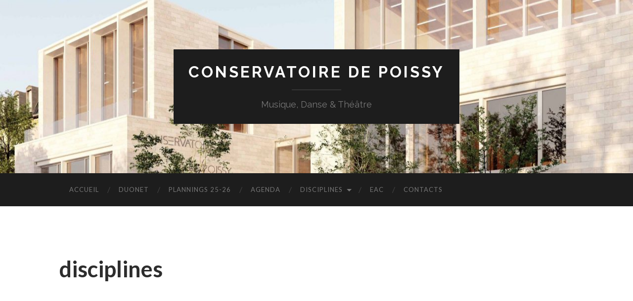

--- FILE ---
content_type: text/html; charset=UTF-8
request_url: http://cmdpoissy.com/wordpress/about/
body_size: 5202
content:
<!DOCTYPE html>

<html lang="fr-FR">

	<head>
		
		<meta charset="UTF-8">
		<meta name="viewport" content="width=device-width, initial-scale=1.0, maximum-scale=1.0, user-scalable=no" >
				
				 
		<title>disciplines &#8211; Conservatoire de Poissy</title>
<link rel='dns-prefetch' href='//s.w.org'>
<link rel="alternate" type="application/rss+xml" title="Conservatoire de Poissy &raquo; Flux" href="http://cmdpoissy.com/wordpress/feed/" />
<link rel="alternate" type="application/rss+xml" title="Conservatoire de Poissy &raquo; Flux des commentaires" href="http://cmdpoissy.com/wordpress/comments/feed/" />
		<script type="text/javascript">
			window._wpemojiSettings = {"baseUrl":"https:\/\/s.w.org\/images\/core\/emoji\/2\/72x72\/","ext":".png","svgUrl":"https:\/\/s.w.org\/images\/core\/emoji\/2\/svg\/","svgExt":".svg","source":{"concatemoji":"http:\/\/cmdpoissy.com\/wordpress\/wp-includes\/js\/wp-emoji-release.min.js?ver=4.6"}};
			!function(a,b,c){function d(a){var c,d,e,f,g,h=b.createElement("canvas"),i=h.getContext&&h.getContext("2d"),j=String.fromCharCode;if(!i||!i.fillText)return!1;switch(i.textBaseline="top",i.font="600 32px Arial",a){case"flag":return i.fillText(j(55356,56806,55356,56826),0,0),!(h.toDataURL().length<3e3)&&(i.clearRect(0,0,h.width,h.height),i.fillText(j(55356,57331,65039,8205,55356,57096),0,0),c=h.toDataURL(),i.clearRect(0,0,h.width,h.height),i.fillText(j(55356,57331,55356,57096),0,0),d=h.toDataURL(),c!==d);case"diversity":return i.fillText(j(55356,57221),0,0),e=i.getImageData(16,16,1,1).data,f=e[0]+","+e[1]+","+e[2]+","+e[3],i.fillText(j(55356,57221,55356,57343),0,0),e=i.getImageData(16,16,1,1).data,g=e[0]+","+e[1]+","+e[2]+","+e[3],f!==g;case"simple":return i.fillText(j(55357,56835),0,0),0!==i.getImageData(16,16,1,1).data[0];case"unicode8":return i.fillText(j(55356,57135),0,0),0!==i.getImageData(16,16,1,1).data[0];case"unicode9":return i.fillText(j(55358,56631),0,0),0!==i.getImageData(16,16,1,1).data[0]}return!1}function e(a){var c=b.createElement("script");c.src=a,c.type="text/javascript",b.getElementsByTagName("head")[0].appendChild(c)}var f,g,h,i;for(i=Array("simple","flag","unicode8","diversity","unicode9"),c.supports={everything:!0,everythingExceptFlag:!0},h=0;h<i.length;h++)c.supports[i[h]]=d(i[h]),c.supports.everything=c.supports.everything&&c.supports[i[h]],"flag"!==i[h]&&(c.supports.everythingExceptFlag=c.supports.everythingExceptFlag&&c.supports[i[h]]);c.supports.everythingExceptFlag=c.supports.everythingExceptFlag&&!c.supports.flag,c.DOMReady=!1,c.readyCallback=function(){c.DOMReady=!0},c.supports.everything||(g=function(){c.readyCallback()},b.addEventListener?(b.addEventListener("DOMContentLoaded",g,!1),a.addEventListener("load",g,!1)):(a.attachEvent("onload",g),b.attachEvent("onreadystatechange",function(){"complete"===b.readyState&&c.readyCallback()})),f=c.source||{},f.concatemoji?e(f.concatemoji):f.wpemoji&&f.twemoji&&(e(f.twemoji),e(f.wpemoji)))}(window,document,window._wpemojiSettings);
		</script>
		<style type="text/css">
img.wp-smiley,
img.emoji {
	display: inline !important;
	border: none !important;
	box-shadow: none !important;
	height: 1em !important;
	width: 1em !important;
	margin: 0 .07em !important;
	vertical-align: -0.1em !important;
	background: none !important;
	padding: 0 !important;
}
</style>
<link rel='stylesheet' id='popup-maker-site-css'  href='http://cmdpoissy.com/wordpress/wp-content/plugins/popup-maker/assets/css/site.min.css?ver=1.4.15' type='text/css' media='all' />
<link rel='stylesheet' id='prettyPhoto_stylesheet-css'  href='http://cmdpoissy.com/wordpress/wp-content/plugins/wp-easy-gallery/css/prettyPhoto.css?ver=4.6' type='text/css' media='all' />
<link rel='stylesheet' id='easy-gallery-style-css'  href='http://cmdpoissy.com/wordpress/wp-content/plugins/wp-easy-gallery/css/default.css?ver=4.6' type='text/css' media='all' />
<link rel='stylesheet' id='hemingway_googleFonts-css'  href='//fonts.googleapis.com/css?family=Lato%3A400%2C700%2C400italic%2C700italic%7CRaleway%3A700%2C400&#038;ver=4.6' type='text/css' media='all' />
<link rel='stylesheet' id='hemingway_style-css'  href='http://cmdpoissy.com/wordpress/wp-content/themes/hemingway/style.css?ver=4.6' type='text/css' media='all' />
<script type='text/javascript' src='http://cmdpoissy.com/wordpress/wp-includes/js/jquery/jquery.js?ver=1.12.4'></script>
<script type='text/javascript' src='http://cmdpoissy.com/wordpress/wp-includes/js/jquery/jquery-migrate.min.js?ver=1.4.1'></script>
<script type='text/javascript' src='http://cmdpoissy.com/wordpress/wp-content/plugins/wp-easy-gallery/js/jquery.prettyPhoto.js?ver=4.6'></script>
<script type='text/javascript' src='http://cmdpoissy.com/wordpress/wp-content/plugins/wp-easy-gallery/js/EasyGallery_Theme.js?ver=4.6'></script>
<script type='text/javascript' src='http://cmdpoissy.com/wordpress/wp-content/plugins/wp-easy-gallery/js/EasyGalleryLoader.js?ver=4.6'></script>
<link rel='https://api.w.org/' href='http://cmdpoissy.com/wordpress/wp-json/' />
<link rel="EditURI" type="application/rsd+xml" title="RSD" href="http://cmdpoissy.com/wordpress/xmlrpc.php?rsd" />
<link rel="wlwmanifest" type="application/wlwmanifest+xml" href="http://cmdpoissy.com/wordpress/wp-includes/wlwmanifest.xml" /> 
<meta name="generator" content="WordPress 4.6" />
<link rel="canonical" href="http://cmdpoissy.com/wordpress/about/" />
<link rel='shortlink' href='http://cmdpoissy.com/wordpress/?p=5' />
<link rel="alternate" type="application/json+oembed" href="http://cmdpoissy.com/wordpress/wp-json/oembed/1.0/embed?url=http%3A%2F%2Fcmdpoissy.com%2Fwordpress%2Fabout%2F" />
<link rel="alternate" type="text/xml+oembed" href="http://cmdpoissy.com/wordpress/wp-json/oembed/1.0/embed?url=http%3A%2F%2Fcmdpoissy.com%2Fwordpress%2Fabout%2F&#038;format=xml" />
    <style id="pum-styles" type="text/css">
    /* Popup Google Fonts */
@import url('//fonts.googleapis.com/css?family=Acme|Montserrat');

/* Popup Theme 4708: Framed Border */
.pum-theme-4708, .pum-theme-framed-border { background-color: rgba( 255, 255, 255, 0.5 ) } 
.pum-theme-4708 .pum-container, .pum-theme-framed-border .pum-container { padding: 18px; border-radius: 0px; border: 20px outset #dd3333; box-shadow: 1px 1px 3px 0px rgba( 2, 2, 2, 0.97 ) inset; background-color: rgba( 255, 251, 239, 1 ) } 
.pum-theme-4708 .pum-title, .pum-theme-framed-border .pum-title { color: #000000; text-align: left; text-shadow: 0px 0px 0px rgba( 2, 2, 2, 0.23 ); font-family: inherit; font-size: 32px; line-height: 36px } 
.pum-theme-4708 .pum-content, .pum-theme-framed-border .pum-content { color: #2d2d2d; font-family: inherit } 
.pum-theme-4708 .pum-content + .pum-close, .pum-theme-framed-border .pum-content + .pum-close { height: 20px; width: 20px; left: auto; right: -20px; bottom: auto; top: -20px; padding: 0px; color: #ffffff; font-family: Acme; font-size: 20px; line-height: 20px; border: 1px none #ffffff; border-radius: 0px; box-shadow: 0px 0px 0px 0px rgba( 2, 2, 2, 0.23 ); text-shadow: 0px 0px 0px rgba( 0, 0, 0, 0.23 ); background-color: rgba( 0, 0, 0, 0.55 ) } 
/* Popup Theme 4707: Cutting Edge */
.pum-theme-4707, .pum-theme-cutting-edge { background-color: rgba( 0, 0, 0, 0.5 ) } 
.pum-theme-4707 .pum-container, .pum-theme-cutting-edge .pum-container { padding: 18px; border-radius: 0px; border: 1px none #000000; box-shadow: 0px 10px 25px 0px rgba( 2, 2, 2, 0.5 ); background-color: rgba( 30, 115, 190, 1 ) } 
.pum-theme-4707 .pum-title, .pum-theme-cutting-edge .pum-title { color: #ffffff; text-align: left; text-shadow: 0px 0px 0px rgba( 2, 2, 2, 0.23 ); font-family: Sans-Serif; font-size: 26px; line-height: 28px } 
.pum-theme-4707 .pum-content, .pum-theme-cutting-edge .pum-content { color: #ffffff; font-family: inherit } 
.pum-theme-4707 .pum-content + .pum-close, .pum-theme-cutting-edge .pum-content + .pum-close { height: 24px; width: 24px; left: auto; right: 0px; bottom: auto; top: 0px; padding: 0px; color: #1e73be; font-family: inherit; font-size: 32px; line-height: 24px; border: 1px none #ffffff; border-radius: 0px; box-shadow: -1px 1px 1px 0px rgba( 2, 2, 2, 0.1 ); text-shadow: -1px 1px 1px rgba( 0, 0, 0, 0.1 ); background-color: rgba( 238, 238, 34, 1 ) } 
/* Popup Theme 4706: Hello Box */
.pum-theme-4706, .pum-theme-hello-box { background-color: rgba( 0, 0, 0, 0.75 ) } 
.pum-theme-4706 .pum-container, .pum-theme-hello-box .pum-container { padding: 30px; border-radius: 80px; border: 14px solid #81d742; box-shadow: 0px 0px 0px 0px rgba( 2, 2, 2, 0 ); background-color: rgba( 255, 255, 255, 1 ) } 
.pum-theme-4706 .pum-title, .pum-theme-hello-box .pum-title { color: #2d2d2d; text-align: left; text-shadow: 0px 0px 0px rgba( 2, 2, 2, 0.23 ); font-family: Montserrat; font-size: 32px; line-height: 36px } 
.pum-theme-4706 .pum-content, .pum-theme-hello-box .pum-content { color: #2d2d2d; font-family: inherit } 
.pum-theme-4706 .pum-content + .pum-close, .pum-theme-hello-box .pum-content + .pum-close { height: auto; width: auto; left: auto; right: -30px; bottom: auto; top: -30px; padding: 0px; color: #2d2d2d; font-family: inherit; font-size: 32px; line-height: 28px; border: 1px none #ffffff; border-radius: 28px; box-shadow: 0px 0px 0px 0px rgba( 2, 2, 2, 0.23 ); text-shadow: 0px 0px 0px rgba( 0, 0, 0, 0.23 ); background-color: rgba( 255, 255, 255, 1 ) } 
/* Popup Theme 4705: Enterprise Blue */
.pum-theme-4705, .pum-theme-enterprise-blue { background-color: rgba( 0, 0, 0, 0.7 ) } 
.pum-theme-4705 .pum-container, .pum-theme-enterprise-blue .pum-container { padding: 28px; border-radius: 5px; border: 1px none #000000; box-shadow: 0px 10px 25px 4px rgba( 2, 2, 2, 0.5 ); background-color: rgba( 255, 255, 255, 1 ) } 
.pum-theme-4705 .pum-title, .pum-theme-enterprise-blue .pum-title { color: #315b7c; text-align: left; text-shadow: 0px 0px 0px rgba( 2, 2, 2, 0.23 ); font-family: inherit; font-size: 34px; line-height: 36px } 
.pum-theme-4705 .pum-content, .pum-theme-enterprise-blue .pum-content { color: #2d2d2d; font-family: inherit } 
.pum-theme-4705 .pum-content + .pum-close, .pum-theme-enterprise-blue .pum-content + .pum-close { height: 28px; width: 28px; left: auto; right: 8px; bottom: auto; top: 8px; padding: 4px; color: #ffffff; font-family: inherit; font-size: 20px; line-height: 20px; border: 1px none #ffffff; border-radius: 42px; box-shadow: 0px 0px 0px 0px rgba( 2, 2, 2, 0.23 ); text-shadow: 0px 0px 0px rgba( 0, 0, 0, 0.23 ); background-color: rgba( 49, 91, 124, 1 ) } 
/* Popup Theme 4704: Light Box */
.pum-theme-4704, .pum-theme-lightbox { background-color: rgba( 0, 0, 0, 0.6 ) } 
.pum-theme-4704 .pum-container, .pum-theme-lightbox .pum-container { padding: 18px; border-radius: 3px; border: 8px solid #000000; box-shadow: 0px 0px 30px 0px rgba( 2, 2, 2, 1 ); background-color: rgba( 255, 255, 255, 1 ) } 
.pum-theme-4704 .pum-title, .pum-theme-lightbox .pum-title { color: #000000; text-align: left; text-shadow: 0px 0px 0px rgba( 2, 2, 2, 0.23 ); font-family: inherit; font-size: 32px; line-height: 36px } 
.pum-theme-4704 .pum-content, .pum-theme-lightbox .pum-content { color: #000000; font-family: inherit } 
.pum-theme-4704 .pum-content + .pum-close, .pum-theme-lightbox .pum-content + .pum-close { height: 30px; width: 30px; left: auto; right: -24px; bottom: auto; top: -24px; padding: 0px; color: #ffffff; font-family: inherit; font-size: 24px; line-height: 26px; border: 2px solid #ffffff; border-radius: 30px; box-shadow: 0px 0px 15px 1px rgba( 2, 2, 2, 0.75 ); text-shadow: 0px 0px 0px rgba( 0, 0, 0, 0.23 ); background-color: rgba( 0, 0, 0, 1 ) } 
/* Popup Theme 4487: Default Theme */
.pum-theme-4487, .pum-theme-default-theme { background-color: rgba( 255, 255, 255, 1 ) } 
.pum-theme-4487 .pum-container, .pum-theme-default-theme .pum-container { padding: 18px; border-radius: 0px; border: 1px none #000000; box-shadow: 1px 1px 3px 0px rgba( 2, 2, 2, 0.23 ); background-color: rgba( 249, 249, 249, 1 ) } 
.pum-theme-4487 .pum-title, .pum-theme-default-theme .pum-title { color: #000000; text-align: left; text-shadow: 0px 0px 0px rgba( 2, 2, 2, 0.23 ); font-family: inherit; font-weight: inherit; font-size: 32px; font-style: normal; line-height: 36px } 
.pum-theme-4487 .pum-content, .pum-theme-default-theme .pum-content { color: #8c8c8c; font-family: inherit; font-weight: inherit; font-style: normal } 
.pum-theme-4487 .pum-content + .pum-close, .pum-theme-default-theme .pum-content + .pum-close { height: auto; width: auto; left: auto; right: 0px; bottom: auto; top: 0px; padding: 8px; color: #ffffff; font-family: inherit; font-weight: inherit; font-size: 12px; font-style: normal; line-height: 14px; border: 1px none #ffffff; border-radius: 0px; box-shadow: 0px 0px 0px 0px rgba( 2, 2, 2, 0.23 ); text-shadow: 0px 0px 0px rgba( 0, 0, 0, 0.23 ); background-color: rgba( 0, 183, 205, 1 ) } 
        </style><!-- WP Easy Gallery: http://labs.hahncreativegroup.com/wordpress-gallery-plugin/ -->
<style>.wp-easy-gallery img {}</style>      
	      <!--Customizer CSS--> 
	      
	      <style type="text/css">
	           body::selection { background:#1e73be; }	           body a { color:#1e73be; }	           body a:hover { color:#1e73be; }	           .blog-title a:hover { color:#1e73be; }	           .blog-menu a:hover { color:#1e73be; }	           .blog-search #searchsubmit { background-color:#1e73be; }	           .blog-search #searchsubmit { border-color:#1e73be; }	           .blog-search #searchsubmit:hover { background-color:#1e73be; }	           .blog-search #searchsubmit:hover { border-color:#1e73be; }	           .featured-media .sticky-post { background-color:#1e73be; }	           .post-title a:hover { color:#1e73be; }	           .post-meta a:hover { color:#1e73be; }	           .post-content a { color:#1e73be; }	           .post-content a:hover { color:#1e73be; }	           .blog .format-quote blockquote cite a:hover { color:#1e73be; }	           .post-content a.more-link:hover { background-color:#1e73be; }	           .post-content input[type="submit"]:hover { background-color:#1e73be; }	           .post-content input[type="reset"]:hover { background-color:#1e73be; }	           .post-content input[type="button"]:hover { background-color:#1e73be; }	           .post-content fieldset legend { background-color:#1e73be; }	           .post-content .searchform #searchsubmit { background:#1e73be; }	           .post-content .searchform #searchsubmit { border-color:#1e73be; }	           .post-content .searchform #searchsubmit:hover { background:#1e73be; }	           .post-content .searchform #searchsubmit:hover { border-color:#1e73be; }	           .post-categories a { color:#1e73be; }	           .post-categories a:hover { color:#1e73be; }	           .post-tags a:hover { background:#1e73be; }	           .post-tags a:hover:after { border-right-color:#1e73be; }	           .post-nav a:hover { color:#1e73be; }	           .archive-nav a:hover { color:#1e73be; }	           .logged-in-as a { color:#1e73be; }	           .logged-in-as a:hover { color:#1e73be; }	           .content #respond input[type="submit"]:hover { background-color:#1e73be; }	           .comment-meta-content cite a:hover { color:#1e73be; }	           .comment-meta-content p a:hover { color:#1e73be; }	           .comment-actions a:hover { color:#1e73be; }	           #cancel-comment-reply-link { color:#1e73be; }	           #cancel-comment-reply-link:hover { color:#1e73be; }	           .comment-nav-below a:hover { color:#1e73be; }	           .widget-title a { color:#1e73be; }	           .widget-title a:hover { color:#1e73be; }	           .widget_text a { color:#1e73be; }	           .widget_text a:hover { color:#1e73be; }	           .widget_rss a { color:#1e73be; }	           .widget_rss a:hover { color:#1e73be; }	           .widget_archive a { color:#1e73be; }	           .widget_archive a:hover { color:#1e73be; }	           .widget_meta a { color:#1e73be; }	           .widget_meta a:hover { color:#1e73be; }	           .widget_recent_comments a { color:#1e73be; }	           .widget_recent_comments a:hover { color:#1e73be; }	           .widget_pages a { color:#1e73be; }	           .widget_pages a:hover { color:#1e73be; }	           .widget_links a { color:#1e73be; }	           .widget_links a:hover { color:#1e73be; }	           .widget_recent_entries a { color:#1e73be; }	           .widget_recent_entries a:hover { color:#1e73be; }	           .widget_categories a { color:#1e73be; }	           .widget_categories a:hover { color:#1e73be; }	           .widget_search #searchsubmit { background:#1e73be; }	           .widget_search #searchsubmit { border-color:#1e73be; }	           .widget_search #searchsubmit:hover { background:#1e73be; }	           .widget_search #searchsubmit:hover { border-color:#1e73be; }	           #wp-calendar a { color:#1e73be; }	           #wp-calendar a:hover { color:#1e73be; }	           #wp-calendar tfoot a:hover { color:#1e73be; }	           .dribbble-shot:hover { background:#1e73be; }	           .widgetmore a { color:#1e73be; }	           .widgetmore a:hover { color:#1e73be; }	           .flickr_badge_image a:hover img { background:#1e73be; }	           .footer .flickr_badge_image a:hover img { background:#1e73be; }	           .footer .dribbble-shot:hover img { background:#1e73be; }	           .sidebar .tagcloud a:hover { background:#1e73be; }	           .footer .tagcloud a:hover { background:#1e73be; }	           .credits a:hover { color:#1e73be; }	           
	           body#tinymce.wp-editor a { color:#1e73be; }	           body#tinymce.wp-editor a:hover { color:#1e73be; }	      </style> 
	      
	      <!--/Customizer CSS-->
	      
      <style type="text/css" id="custom-background-css">
body.custom-background { background-color: #ffffff; }
</style>
<link rel="icon" href="http://cmdpoissy.com/wordpress/wp-content/uploads/cropped-LOGO-DEF1-32x32.png" sizes="32x32" />
<link rel="icon" href="http://cmdpoissy.com/wordpress/wp-content/uploads/cropped-LOGO-DEF1-192x192.png" sizes="192x192" />
<link rel="apple-touch-icon-precomposed" href="http://cmdpoissy.com/wordpress/wp-content/uploads/cropped-LOGO-DEF1-180x180.png" />
<meta name="msapplication-TileImage" content="http://cmdpoissy.com/wordpress/wp-content/uploads/cropped-LOGO-DEF1-270x270.png" />
	
	</head>
	
	<body class="page page-id-5 page-parent page-template-default custom-background">
	
		<div class="big-wrapper">
	
			<div class="header-cover section bg-dark-light no-padding">
		
				<div class="header section" style="background-image: url(http://cmdpoissy.com/wordpress/wp-content/uploads/cropped-Image-façade-1.jpg);">
							
					<div class="header-inner section-inner">
					
											
							<div class="blog-info">
							
								<h2 class="blog-title">
									<a href="http://cmdpoissy.com/wordpress" title="Conservatoire de Poissy &mdash; Musique, Danse &amp; Théâtre" rel="home">Conservatoire de Poissy</a>
								</h2>
								
																
									<h3 class="blog-description">Musique, Danse &amp; Théâtre</h3>
									
															
							</div> <!-- /blog-info -->
							
															
					</div> <!-- /header-inner -->
								
				</div> <!-- /header -->
			
			</div> <!-- /bg-dark -->
			
			<div class="navigation section no-padding bg-dark">
			
				<div class="navigation-inner section-inner">
				
					<div class="toggle-container hidden">
			
						<div class="nav-toggle toggle">
								
							<div class="bar"></div>
							<div class="bar"></div>
							<div class="bar"></div>
							
							<div class="clear"></div>
						
						</div>
						
						<div class="search-toggle toggle">
								
							<div class="metal"></div>
							<div class="glass"></div>
							<div class="handle"></div>
						
						</div>
						
						<div class="clear"></div>
					
					</div> <!-- /toggle-container -->
					
					<div class="blog-search hidden">
					
						<form method="get" class="searchform" action="http://cmdpoissy.com/wordpress/">
	<input type="search" value="" placeholder="Search form" name="s" id="s" /> 
	<input type="submit" id="searchsubmit" value="Search">
</form>					
					</div>
				
					<ul class="blog-menu">
					
						<li class="page_item page-item-3117"><a href="http://cmdpoissy.com/wordpress/">accueil</a></li>
<li class="page_item page-item-1678"><a href="http://cmdpoissy.com/wordpress/duonet-2/">duonet</a></li>
<li class="page_item page-item-5524"><a href="http://cmdpoissy.com/wordpress/plannings/">PLANNINGS 25-26</a></li>
<li class="page_item page-item-4858"><a href="http://cmdpoissy.com/wordpress/agenda/">AGENDA</a></li>
<li class="page_item page-item-5 page_item_has_children current_page_item"><a href="http://cmdpoissy.com/wordpress/about/">disciplines</a>
<ul class='children'>
	<li class="page_item page-item-114 page_item_has_children"><a href="http://cmdpoissy.com/wordpress/about/musique/">instruments</a>
	<ul class='children'>
		<li class="page_item page-item-443"><a href="http://cmdpoissy.com/wordpress/about/musique/orchestres/">orchestres</a></li>
	</ul>
</li>
	<li class="page_item page-item-1187"><a href="http://cmdpoissy.com/wordpress/about/choeurs/">choeurs</a></li>
	<li class="page_item page-item-117"><a href="http://cmdpoissy.com/wordpress/about/danse/">danse</a></li>
	<li class="page_item page-item-119"><a href="http://cmdpoissy.com/wordpress/about/art-dramatique/">théâtre</a></li>
	<li class="page_item page-item-131"><a href="http://cmdpoissy.com/wordpress/about/eveil/">éveil</a></li>
</ul>
</li>
<li class="page_item page-item-3652"><a href="http://cmdpoissy.com/wordpress/ecoles/">EAC</a></li>
<li class="page_item page-item-34"><a href="http://cmdpoissy.com/wordpress/contacts/">CONTACTS</a></li>
						
						<div class="clear"></div>
												
					 </ul>
					 
					 <ul class="mobile-menu">
					
						<li class="page_item page-item-3117"><a href="http://cmdpoissy.com/wordpress/">accueil</a></li>
<li class="page_item page-item-1678"><a href="http://cmdpoissy.com/wordpress/duonet-2/">duonet</a></li>
<li class="page_item page-item-5524"><a href="http://cmdpoissy.com/wordpress/plannings/">PLANNINGS 25-26</a></li>
<li class="page_item page-item-4858"><a href="http://cmdpoissy.com/wordpress/agenda/">AGENDA</a></li>
<li class="page_item page-item-5 page_item_has_children current_page_item"><a href="http://cmdpoissy.com/wordpress/about/">disciplines</a>
<ul class='children'>
	<li class="page_item page-item-114 page_item_has_children"><a href="http://cmdpoissy.com/wordpress/about/musique/">instruments</a>
	<ul class='children'>
		<li class="page_item page-item-443"><a href="http://cmdpoissy.com/wordpress/about/musique/orchestres/">orchestres</a></li>
	</ul>
</li>
	<li class="page_item page-item-1187"><a href="http://cmdpoissy.com/wordpress/about/choeurs/">choeurs</a></li>
	<li class="page_item page-item-117"><a href="http://cmdpoissy.com/wordpress/about/danse/">danse</a></li>
	<li class="page_item page-item-119"><a href="http://cmdpoissy.com/wordpress/about/art-dramatique/">théâtre</a></li>
	<li class="page_item page-item-131"><a href="http://cmdpoissy.com/wordpress/about/eveil/">éveil</a></li>
</ul>
</li>
<li class="page_item page-item-3652"><a href="http://cmdpoissy.com/wordpress/ecoles/">EAC</a></li>
<li class="page_item page-item-34"><a href="http://cmdpoissy.com/wordpress/contacts/">CONTACTS</a></li>
						
					 </ul>
				 
				</div> <!-- /navigation-inner -->
				
			</div> <!-- /navigation -->
<div class="wrapper section-inner">						

	<div class="content left">
	
					
		<div class="posts">
	
			<div class="post">
			
																		
				<div class="post-header">
											
				    <h1 class="post-title">disciplines</h1>
				    				    
			    </div> <!-- /post-header -->
			   				        			        		                
				<div class="post-content">
							                                        
										
																			            			                        
				</div> <!-- /post-content -->
								
			</div> <!-- /post -->
			
						
							
					
		</div> <!-- /posts -->
		
			
		<div class="clear"></div>
		
	</div> <!-- /content left -->
	
		
	<div class="clear"></div>

</div> <!-- /wrapper -->
								
	<div class="footer section large-padding bg-dark">
		
		<div class="footer-inner section-inner">
		
			 <!-- /footer-a -->
				
			 <!-- /footer-b -->
								
			 <!-- /footer-c -->
			
			<div class="clear"></div>
		
		</div> <!-- /footer-inner -->
	
	</div> <!-- /footer -->
	
	<div class="credits section bg-dark no-padding">
	
		<div class="credits-inner section-inner">
	
			<p class="credits-left">
			
				&copy; 2026 <a href="http://cmdpoissy.com/wordpress" title="Conservatoire de Poissy">Conservatoire de Poissy</a>
			
			</p>
			
			<p class="credits-right">
				
				<span>Theme by <a href="http://www.andersnoren.se">Anders Noren</a></span> &mdash; <a title="To the top" class="tothetop">Up &uarr;</a>
				
			</p>
			
			<div class="clear"></div>
		
		</div> <!-- /credits-inner -->
		
	</div> <!-- /credits -->

</div> <!-- /big-wrapper -->

<style>.cpm-map img{ max-width: none;box-shadow:none;}</style><script type='text/javascript' src='http://cmdpoissy.com/wordpress/wp-content/themes/hemingway/js/global.js?ver=4.6'></script>
<script type='text/javascript' src='http://cmdpoissy.com/wordpress/wp-includes/js/wp-embed.min.js?ver=4.6'></script>

</body>
</html>

--- FILE ---
content_type: application/javascript
request_url: http://cmdpoissy.com/wordpress/wp-content/plugins/wp-easy-gallery/js/EasyGalleryLoader.js?ver=4.6
body_size: 224
content:
/*
// WP Easy Gallery
// http://labs.hahncreativegroup.com/wordpress-plugins/easy-gallery/
*/

jQuery(document).ready(function(){			
			jQuery(".gallery a[rel^='prettyPhoto']").prettyPhoto({counter_separator_label:' of ',theme:gallery_theme,overlay_gallery:true});
		});